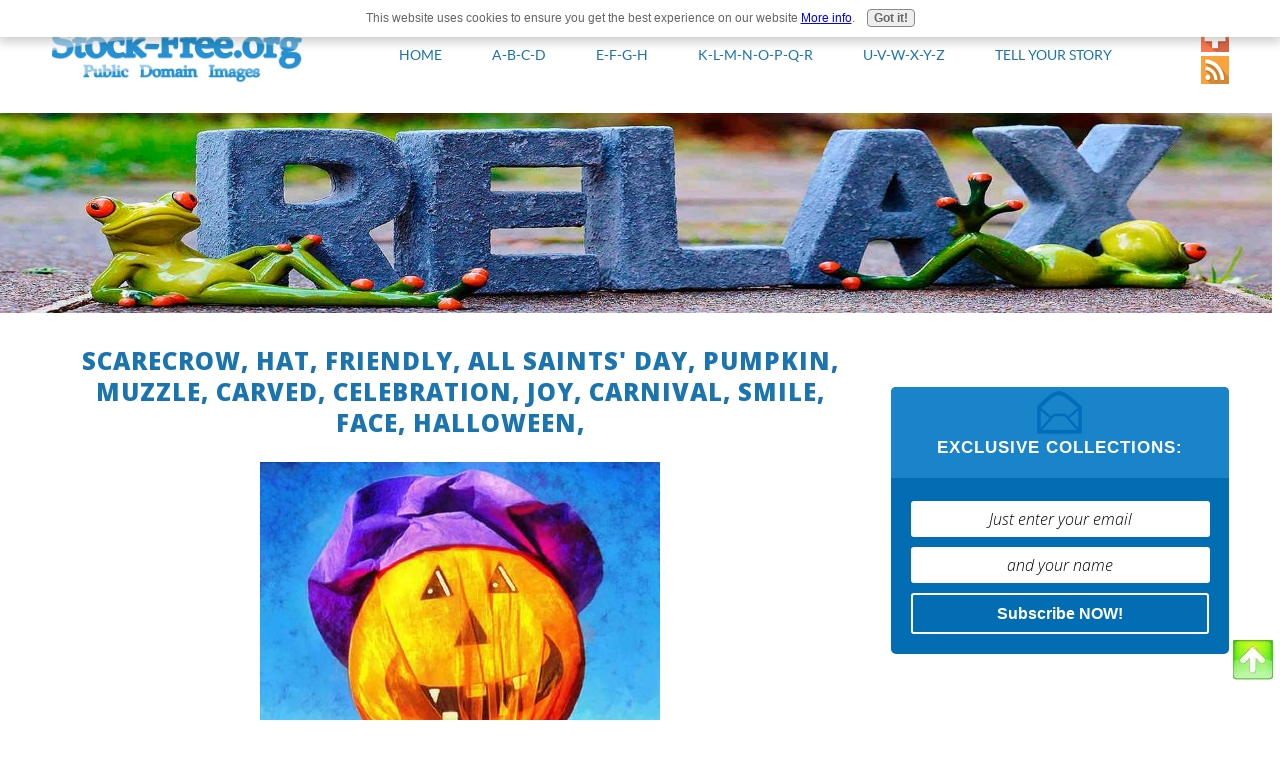

--- FILE ---
content_type: text/html; charset=UTF-8
request_url: https://www.stock-free.org/scarecrow-hat-friendly-all-saints-day-pumpkin-muzzle-carved-celebration-joy-carnival-smile-face-halloween.html
body_size: 21955
content:
<!DOCTYPE HTML>
<html xmlns:og="http://opengraphprotocol.org/schema/" xmlns:fb="http://www.facebook.com/2008/fbml">
<head><meta http-equiv="content-type" content="text/html; charset=UTF-8"><title>scarecrow, hat, friendly, All Saints' Day, pumpkin, muzzle, carved, celebration, joy, carnival, smile, face, Halloween,</title><meta name="description" content=" FREE STOCK IMAGE - PUBLIC DOMAIN PHOTOS CC0 Public Domain Image -  All Saints' Day, pumpkin, muzzle, carved, celebration, joy, carnival, smile, face,"><meta id="viewport" name="viewport" content="width=device-width, initial-scale=1, maximum-scale=1, minimum-scale=1">
<link href="/sd/support-files/style.css" rel="stylesheet" type="text/css">
<!-- start: tool_blocks.sbi_html_head -->
<link rel="alternate" type="application/rss+xml" title="RSS" href="https://www.stock-free.org/free-stock-images.xml">
<!-- SD -->
<script>var https_page=0</script>
<script src="/c/gdpr-reviveit.js" charset="utf-8"></script><style>.responsive_grid_block-193275526 div.responsive_col-1{width:20%}.responsive_grid_block-193275526 div.responsive_col-2{width:20%}.responsive_grid_block-193275526 div.responsive_col-3{width:20%}.responsive_grid_block-193275526 div.responsive_col-4{width:20%}.responsive_grid_block-193275526 div.responsive_col-5{width:20%}@media only screen and (max-width:768px){.responsive_grid_block-193275526 div.responsive_col-1{width:20%}.responsive_grid_block-193275526 div.responsive_col-2{width:20%}.responsive_grid_block-193275526 div.responsive_col-3{width:20%}.responsive_grid_block-193275526 div.responsive_col-4{width:20%}.responsive_grid_block-193275526 div.responsive_col-5{width:20%}}@media only screen and (max-width:447px){.responsive_grid_block-193275526 div.responsive_col-1{width:100%}.responsive_grid_block-193275526 div.responsive_col-2{width:100%}.responsive_grid_block-193275526 div.responsive_col-3{width:100%}.responsive_grid_block-193275526 div.responsive_col-4{width:100%}.responsive_grid_block-193275526 div.responsive_col-5{width:100%}}</style>
<style>.responsive_grid_block-193324871 div.responsive_col-1{width:50%}.responsive_grid_block-193324871 div.responsive_col-2{width:50%}@media only screen and (max-width:768px){.responsive_grid_block-193324871 div.responsive_col-1{width:50%}.responsive_grid_block-193324871 div.responsive_col-2{width:50%}}@media only screen and (max-width:447px){.responsive_grid_block-193324871 div.responsive_col-1{width:100%}.responsive_grid_block-193324871 div.responsive_col-2{width:100%}}</style>
<script src="https://www.stock-free.org/sd/support-files/gdprcookie.js.pagespeed.jm.UF00mgs8jS.js" async defer></script><!-- end: tool_blocks.sbi_html_head -->
<link rel="shortcut icon" type="image/vnd.microsoft.icon" href="https://www.stock-free.org/favicon.ico">
<link rel="canonical" href="https://www.stock-free.org/scarecrow-hat-friendly-all-saints-day-pumpkin-muzzle-carved-celebration-joy-carnival-smile-face-halloween.html"/>
<meta property="og:site_name" content="Free Stock Images"/>
<meta property="og:title" content="scarecrow, hat, friendly, All Saints' Day, pumpkin, muzzle, carved, celebration, joy, carnival, smile, face, Halloween,"/>
<meta property="og:description" content=" FREE STOCK IMAGE - PUBLIC DOMAIN PHOTOS CC0 Public Domain Image - All Saints' Day, pumpkin, muzzle, carved, celebration, joy, carnival, smile, face,"/>
<meta property="og:type" content="article"/>
<meta property="og:url" content="https://www.stock-free.org/scarecrow-hat-friendly-all-saints-day-pumpkin-muzzle-carved-celebration-joy-carnival-smile-face-halloween.html"/>
<meta property="og:image" content="https://www.stock-free.org/images/scarecrow-hat-friendly-all-saints-day-pumpkin-muzzle-carved-celebration-joy-carnival-smile-face-halloween-21833879.jpg"/>
<script>function MM_swapImgRestore(){var i,x,a=document.MM_sr;for(i=0;a&&i<a.length&&(x=a[i])&&x.oSrc;i++)x.src=x.oSrc;}function MM_preloadImages(){var d=document;if(d.images){if(!d.MM_p)d.MM_p=new Array();var i,j=d.MM_p.length,a=MM_preloadImages.arguments;for(i=0;i<a.length;i++)if(a[i].indexOf("#")!=0){d.MM_p[j]=new Image;d.MM_p[j++].src=a[i];}}}function MM_swapImage(){var i,j=0,x,a=MM_swapImage.arguments;document.MM_sr=new Array;for(i=0;i<(a.length-2);i+=3)if((x=MM_findObj(a[i]))!=null){document.MM_sr[j++]=x;if(!x.oSrc)x.oSrc=x.src;x.src=a[i+2];}}function MM_openBrWindow(theURL,winName,features){window.open(theURL,winName,features);}function MM_findObj(n,d){var p,i,x;if(!d)d=document;if((p=n.indexOf("?"))>0&&parent.frames.length){d=parent.frames[n.substring(p+1)].document;n=n.substring(0,p);}if(!(x=d[n])&&d.all)x=d.all[n];for(i=0;!x&&i<d.forms.length;i++)x=d.forms[i][n];for(i=0;!x&&d.layers&&i<d.layers.length;i++)x=MM_findObj(n,d.layers[i].document);if(!x&&d.getElementById)x=d.getElementById(n);return x;}</script>
<script>function MM_displayStatusMsg(msgStr){status=msgStr;document.MM_returnValue=true;}</script>
<!-- start: shared_blocks.173850641#end-of-head -->
<link href='https://fonts.googleapis.com/css?family=Karla:400,400italic,700,700italic' rel='stylesheet' type='text/css'>
<link href='https://fonts.googleapis.com/css?family=Open+Sans:800,800italic,300italic' rel='stylesheet' type='text/css'>
<style>th,td{padding:15px}</style>
<style>#ContentColumn .search-wrapper{display:none}</style>
<!-- AJ MOBILE ORIENTATION CODE START-->
<script>window.onorientationchange=function(){var orientation=window.orientation;switch(orientation){case 0:window.location.reload();break;case 90:window.location.reload();break;case-90:window.location.reload();break;}};</script>
<!-- AJ ORIENTATION CODE END -->
<!-- SUMOME CODE START -->
<script src="//load.sumome.com/" data-sumo-site-id="d0a0da222996b2304ea290bce463e5ba6c770f09fc41fc48a0a4e61d2079c035" async></script>
<!-- SUMOME CODE END -->
<script charset="UTF-8" src="//cdn.sendpulse.com/js/push/540f7cb933557e2effd7f462f0e74374_0.js" async></script>
<!-- end: shared_blocks.173850641#end-of-head -->
<!--[if IE 8]>
    <script type="text/javascript" src="/sd/support-files/fix.js"></script>
    <![endif]-->
<script>var FIX=FIX||{};</script>
<!--[if IE 8]>
    <script type="text/javascript">
        FIX.doEndOfHead();
    </script>
    <![endif]-->
</head>
<body class="responsive">
<div id="PageWrapper" class="modern">
<div id="HeaderWrapper">
<div id="Header">
<div class="Liner">
<div class="WebsiteName">
<a href="/">Stock-Free.org</a>
</div><div class="Tagline"> </div>
<!-- start: shared_blocks.173850637#top-of-header -->
<!-- start: tool_blocks.navbar.horizontal.center --><div class="ResponsiveNavWrapper">
<div class="ResponsiveNavButton"><span>Menu</span></div><div class="HorizontalNavBarCenter HorizontalNavBar HorizontalNavBarCSS ResponsiveNav"><ul class="root"><li class="li1 submenu"><span class="navheader">HOME</span><ul><li class="li2"><a href="/">Homepage</a></li><li class="li2"><a href="/submit-images.html">Submit Images</a></li><li class="li2"><a href="/free-stock-images-blog.html">Our Blog</a></li><li class="li2"><a href="/all-categories.html">All Categories</a></li><li class="li2"><a href="/faq.html">FAQ</a></li><li class="li2"><a href="/about.html">About Us</a></li><li class="li2"><a href="/contact-us.html">Contact Us</a></li></ul></li><li class="li1 submenu"><span class="navheader">A-B-C-D</span><ul><li class="li2"><a href="/abstract-stock-free-images.html">Abstract</a></li><li class="li2"><a href="/animals-and-wildlife-stock-free-images.html">Animals & Wildlife</a></li><li class="li2"><a href="/backgrounds-stock-free-images.html">Backgrounds</a></li><li class="li2"><a href="/beauty-and-fashion-stock-free-images.html">Beauty & Fashion</a></li><li class="li2"><a href="/buildings-stock-free-images.html">Buildings</a></li><li class="li2"><a href="/business-stock-free-images.html">Business</a></li><li class="li2"><a href="/computers-stock-free-images.html">Computers</a></li><li class="li2"><a href="/crafts-stock-free-images.html">Crafts</a></li></ul></li><li class="li1 submenu"><span class="navheader">E-F-G-H</span><ul><li class="li2"><a href="/editorial-stock-free-images.html">Editorial</a></li><li class="li2"><a href="/education-stock-free-images.html">Education</a></li><li class="li2"><a href="/emotions-stock-free-images.html">Emotions</a></li><li class="li2"><a href="/food-and-drink-stock-free-images.html">Food & Drink</a></li><li class="li2"><a href="/health-and-medicine-stock-free-images.html">Health & Medicine</a></li><li class="li2"><a href="/holidays-stock-free-images.html">Holidays</a></li><li class="li2"><a href="/industry-stock-free-images.html">Industry</a></li><li class="li2"><a href="/interiors-stock-free-images.html">Interiors</a></li></ul></li><li class="li1 submenu"><span class="navheader">K-L-M-N-O-P-Q-R</span><ul><li class="li2"><a href="/miscellaneous-stock-free-images.html">Miscellaneous</a></li><li class="li2"><a href="/musical-stock-free-images.html">Musical</a></li><li class="li2"><a href="/nature-stock-free-images.html">Nature</a></li><li class="li2"><a href="/objects-stock-free-images.html">Objejcts</a></li><li class="li2"><a href="/people-stock-free-images.html">People</a></li><li class="li2"><a href="/places-stock-free-images.html">Places</a></li><li class="li2"><a href="/religion-stock-free-images.html">Religion</a></li></ul></li><li class="li1 submenu"><span class="navheader">U-V-W-X-Y-Z</span><ul><li class="li2"><a href="/science-stock-free-images.html">Science</a></li><li class="li2"><a href="/sports-stock-free-images.html">Sports</a></li><li class="li2"><a href="/transportation-stock-free-images.html">Transportation</a></li><li class="li2"><a href="/travel-stock-free-images.html">Travel</a></li><li class="li2"><a href="/world-stock-free-images.html">World</a></li></ul></li><li class="li1"><a href="/free-stock-images.html">Tell your story</a></li></ul></div></div>
<!-- end: tool_blocks.navbar.horizontal.center -->
<div class="FlagLinks">
<ul>
<li><a href="https://www.stock-free.org/submit-images.html"><img src="[data-uri]"/></a></li>
<li><a href="https://www.stock-free.org/free-stock-images-blog.html" target="_new"><img src="[data-uri]"/></a></li>
</ul>
</div>
<!-- end: shared_blocks.173850637#top-of-header -->
<!-- start: shared_blocks.173850628#bottom-of-header -->
<div class="" style="margin-right: 20px; padding-right: 9px; float: left; width: 100%; box-sizing: border-box">
<div class="HomepageHeader">
<div class="ImageBlock ImageBlockCenter"><img src="https://www.stock-free.org/images/fun-facts-homepage-logo-1906-300.jpg" width="1906" height="300" alt="Fun Interesting Facts" title="Fun Interesting Facts" data-pin-media="https://www.stock-free.org/images/fun-facts-homepage-logo-1906-300.jpg" style="width: 1906px; height: auto"></div>
</div> <!-- end HomepageHeader -->
<style>#ColumnsWrapper,#Footer{max-width:1200px}#PageWrapper .HomepageHeader .ImageBlockCenter{margin:30px -4.5% 0;max-width:109.5%!important}#PageWrapper .HomepageHeader .ImageBlock img{width:100%!important}.HomepageHeader{position:relative}.HomepageHeader .SearchBox{position:absolute;left:0;right:0;bottom:30%}#ContentColumn .SearchBox{display:none}#PageWrapper #HeaderWrapper{border-bottom-width:0}@media only screen and (max-width:640px){#PageWrapper #HeaderWrapper{border-bottom-width:7px}.HomepageHeader .ImageBlock,.HomepageHeader .SearchBox{display:none}#ContentColumn .SearchBox{display:block}}</style>
</div>
<!-- end: shared_blocks.173850628#bottom-of-header -->
</div><!-- end Liner -->
</div><!-- end Header -->
</div><!-- end HeaderWrapper -->
<div id="ColumnsWrapper">
<div id="ContentWrapper">
<div id="ContentColumn">
<div class="Liner">
<!-- start: shared_blocks.173850625#above-h1 -->
<!-- end: shared_blocks.173850625#above-h1 -->
<!--  -->
<style>.errFld{padding:3px}.errFldOn{padding:0;border:3px solid red}.errMsg{font-weight:bold;color:red;visibility:hidden}.errMsgOn{visibility:visible}#edit textarea{border:1px solid #000}.editTitle{font-size:22px;font-weight:bold;text-align:center}#preview .editTitle{margin-top:0}.editName,.editCountry{text-align:center}.editName,.editCountry,.editBody{}.editBody{text-align:left}#preview{margin-left:auto;margin-right:auto}.GadSense{float:left;vertical-align:top;padding:0 8px 8px 0;margin:0 8px 0 0}.gLinkUnitTop{width:466px;margin:12px auto}.gLinkUnitBot{width:120px;float:right;margin:4px 0 24px 36px}</style>
<div id="submission_31095961" style="border:0px solid black;padding:5px;">
<h1 style="text-align:center;">scarecrow, hat, friendly, All Saints' Day, pumpkin, muzzle, carved, celebration, joy, carnival, smile, face, Halloween,</h1>
<p style="text-align:center;">
</p>
<script>function showPreview(id){var parts=id.split('_');var sub=parts[0];var divs=document.getElementsByTagName('div');var imagePreviews=[];for(var i=0,ilen=divs.length;i<ilen;i++){var div=divs[i];if(/(^|\s+)imagePreview(\s+|$)/.test(div.className)){imagePreviews.push(div);}}for(var i=0,ilen=imagePreviews.length;i<ilen;i++){var imagePreview=imagePreviews[i];var subgroup=new RegExp('preview_'+sub+'_');if(imagePreview.id.match(subgroup)&&imagePreview.id!='preview_'+id){imagePreview.style.display='none';}}for(var i=0,ilen=imagePreviews.length;i<ilen;i++){var imagePreview=imagePreviews[i];if(imagePreview.id=='preview_'+id){imagePreview.style.display='';}}}function stopPropagation(e){if(e.stopPropagation){e.stopPropagation();}else{e.cancelBubble=true;}}</script>
<div class="imagePreview" id="preview_31095961_1" style="">
<p style="text-align:center;">
<img src="//www.stock-free.org/images/scarecrow-hat-friendly-all-saints-day-pumpkin-muzzle-carved-celebration-joy-carnival-smile-face-halloween-21833879.jpg" alt=" pumpkin, muzzle, carved, celebration, joy, carnival, smile, face, Halloween,  - halloween, free image, free picture, stock free images, public domain images, download free photos, free stock photos " title=" pumpkin, muzzle, carved, celebration, joy, carnival, smile, face, Halloween,  - halloween, free image, free picture, stock free images, public domain images, download free photos, free stock photos " width="400" height="341">
</p>
<p style="font-weight:bold;text-align:center;"> pumpkin, muzzle, carved, celebration, joy, carnival, smile, face, Halloween, - halloween, free image, free picture, stock free images, public domain images, download free photos, free stock photos </p>
</div>
<!-- Thumbnails section -->
<style>table#thumbs{margin:0 auto}table#thumbs td{text-align:center;vertical-align:bottom}</style>
<div style="text-align:center">
<table id="thumbs">
<tr>
</tr>
</table>
</div>
<!-- End of thumbnails section -->
<p>
<center><H2> FREE STOCK IMAGE - PUBLIC DOMAIN PHOTOS</H2></center><br><center><div about="https://www.stock-free.org/images/Halloween-Stock-Free-Image-18052015-image-345.jpg"><img src="https://www.stock-free.org/images/Halloween-Stock-Free-Image-18052015-image-345.jpg" alt="" title="" style="width:100%"><a rel="license" href="https://creativecommons.org/publicdomain/zero/1.0/">CC0 Public Domain Image - <br>All Saints' Day, pumpkin, muzzle, carved, celebration, joy, carnival, smile, face, Halloween, - halloween, free image, free picture, stock free images, public domain images, download free photos, free stock photos, free graphic </a></div></center><br><hr><br><br><div><br><br><br>Arabic:<br>كل عيد القديسين، اليقطين، كمامة، المنحوتة، الاحتفال، الفرح، كرنفال، ابتسامة، الوجه،، هالوين-هالوين، صورة حرة، صورة حرة، ومخزون الصور مجاناً، مجاناً صور الملك العام، تحميل صور مجانية، صور، الرسم الحر <br><br>Bulgarian:<br>All Saints' ден, тиква, муцуната, издълбани, празник, радост, карнавал, усмивка, лицето, Хелоуин, Хелоуин, безплатен, свободен картина, фондова свободно изображения, общественото достояние снимки, свалени свободен снимки, Безплатни фондова снимки, безплатен графичен <br><br>Catalan:<br>Tots Sants, carbassa, musell, tallades, festa, alegria, Carnaval, somriure, cara, Halloween, halloween, imatge lliure, imatge lliure, imatges d'arxiu gratuïts, imatges de domini públic, descarregar fotos gratis, gratis fotos d'existències, gràfic lliure <br><br>Chinese Simplified:<br>万圣节，南瓜，枪口，雕刻，庆祝，喜悦、 嘉年华、 微笑的脸，万圣节，万圣节，免费形象、 免费图片、 库存的免费图片，公共域图像，下载免费的照片，免费股票的照片，自由图形 <br><br>Croatian:<br>Dan svih svetih, bundeve, njuška, rezbareno, slavlje, radost, karneval, osmijeh, lice, Halloween, noć vještica, free slika, free slika, besplatno stock slike, javne domene slike, preuzimanje datoteka slobodan fotografija, free stock fotografije, besplatna grafika <br><br>Czech:<br>Den všech svatých, dýně, čenich, vyřezávané, oslavy, radost, karneval, úsměv, tvář, Halloween, halloween, zdarma obrázek, Obrázek zdarma, obrázky zdarma, volný public domain obrázky, zdarma stáhnout fotografie, fotografie, volné grafiky <br><br>Danish:<br>All Saints' Day, græskar, snude, udskåret, fest, glæde, karneval, smil, ansigt, Halloween, halloween, gratis billede, gratis billede, stock billeder, public domain billeder, download gratis billeder, gratis billeder, gratis grafik <br><br>Dutch:<br>All Saints' Day, pompoen, snuit, gesneden, viering, vreugde, carnaval, glimlach, gezicht, Halloween, halloween, gratis image, gratis foto, stock gratis afbeeldingen, publieke domein beelden, download vrije foto's, gratis stock foto's, gratis afbeelding <br><br>English:<br>All Saints' Day, pumpkin, muzzle, carved, celebration, joy, carnival, smile, face, Halloween, - halloween, free image, free picture, stock free images, public domain images, download free photos, free stock photos, free graphic <br><br>French:<br>Toussaint, citrouille, museau, sculpté, fête, joie, carnaval, sourire, visage, Halloween, halloween, image gratuit, photo gratuit, stocks images libres, images du domaine public, téléchargez des photos gratuites, free stocks photos, graphisme libre <br><br>German:<br>Allerheiligen, Kürbis, Schnauze, geschnitzt, Feier, Freude, Karneval, Lächeln, Gesicht, Halloween, Halloween, Kostenloses Bild, kostenlos Bild, kostenlose Bilder, Public Domain Bilder, Download kostenlos Fotos, free stock Fotos, freie Grafik <br><br>Greek:<br>Αγίων Πάντων, κολοκύθα, ρύγχος, σκαλιστά, γιορτή χαράς, Καρναβάλι, χαμόγελο, πρόσωπο, Απόκριες, - Απόκριες, ελεύθερη εικόνα, εικόνα δωρεάν, δωρεάν εικόνες αποθήκη, δημόσιο τομέα εικόνες, δωρεάν φωτογραφίες download, δωρεάν φωτογραφίες αποθεμάτων, δωρεάν γραφικό <br><br>Hebrew:<br>יום כל הקדושים, דלעת, לוע, מגולף, חגיגה, השמחה, קרנבל, חיוך, הפנים, ליל כל הקדושים, ליל כל הקדושים, תמונות חינם, תמונות חינם, חינם תמונות מניות, הציבור תמונות, תמונות חינם להורדה, חינם של צילומים, גרפיקה חינם <br><br>Hindi:<br>सभी संन्यासी ' दिवस, कद्दू, थूथन, नक्काशीदार, उत्सव, जोय, कार्निवल, मुस्कान, चेहरे, हेलोवीन, - हेलोवीन, नि: शुल्क छवि, नि: शुल्क चित्र, शेयर नि: शुल्क छवियाँ, सार्वजनिक डोमेन छवियाँ, डाउनलोड नि: शुल्क तस्वीरें, शेयर फ़ोटो, नि: शुल्क ग्राफिक <br>नि: शुल्क<br>Hmong Daw:<br>Tagnrho ntseeg ' hnub, taub dag, muzzle, carved, kev ua koob tsheej, kev kaj siab lug, carnival, luag, ntsej muag, Xus, - Xus, dawb duab, duab dawb, npaj dawb dluab, public sau dluab, ces duab dawb dawb npaj duab, duab dawb <br><br>Hungarian:<br>All Saints' Day, sütőtök, Fang, faragott, ünneplés, öröm, karnevál, mosoly, arc, Halloween, halloween, ingyenes kép, szabad kép, stock képek, public domain képek, letölthető képek, ingyenes stock fotók, ingyenes grafikus <br><br>Indonesian:<br>All Saints' Day, labu, moncong, ukiran, perayaan, sukacita, Karnaval, senyum, wajah, Halloween, - halloween, gratis gambar, gambar gratis, saham gratis foto, gambar domain publik, download gratis foto, gratis foto saham, grafis gratis <br><br>Italian:<br>Tutti i Santi, zucca, muso, intagliato, gioia, sorriso, Carnevale, celebrazione, viso, Halloween, halloween, immagine gratis, foto gratis, immagini gratis stock, immagini di pubblico dominio, scaricare le foto gratis, gratis, gratis grafica <br><br>Japanese:<br>諸聖人の日、カボチャ、銃口、彫刻、お祝い、喜び、カーニバル、笑顔、顔、ハロウィーン、ハロウィーン、無料画像、無料画像、無料画像、パブリック ドメインの画像、ダウンロード無料写真、無料写真素材、無料画像 <br><br>Korean:<br>모든 성자의 일, 호박, 총구, 조각, 축 하, 기쁨, 카니발, 미소, 얼굴, 할로윈, 할로윈, 무료 이미지, 무료 사진, 무료 재고 이미지 공개 이미지, 다운로드 무료 사진, 무료 재고 사진, 무료 그래픽 <br><br>Latvian:<br>Visu svēto diena, ķirbju, purns, cirsts, svinības, prieks, karnevāls, smaids, sejas, - Halovīni, Halovīni, bezmaksas attēlu, akciju bez attēliem, bez autoratlīdzības publiskā domēna attēlus, lejupielādēt bezmaksas fotogrāfijas bezmaksas akciju fotogrāfijas bezmaksas grafika <br><br>Lithuanian:<br>Visų Šventųjų diena, moliūgų, snukis, raižyti, šventė, džiaugsmas, Karnavalas, šypsena, veido, Halloween, halloween, nemokama vaizdo, nemokama nuotraukų, atsargų nemokamai vaizdų, viešai vaizdus, parsisiųsti nemokamai nuotraukos, nemokamai foto, nemokamai grafinis <br><br>Malay:<br>Labu, holiday, perayaan, menyeronokkan, Karnival, senyuman, wajah, Halloween, All Saints' Day - halloween, foto percuma, gambar percuma, gambar percuma saham, imej domain awam, muat turun foto percuma, percuma stok foto, grafik percuma <br><br>Norwegian:<br>Allehelgensdag, gresskar, muzzle, utskårne, feiring, glede, karneval, smil, ansikt, Halloween, halloween, gratis, gratis bilde lager gratis bilder, offentlig tilgjengelige bilder, laste ned gratis bilder, gratis lager bilder, gratis grafikk <br><br>Persian:<br>روز پرستاران، کدو، پوزه بند، حک شده، جشن و لذت و کارناوال و لبخند، چهره، هالووین، - هالووین تصویر رایگان, رایگان عکس, تصاویر رایگان خاص, تصاویر مالکیت عمومی, دانلود رایگان عکس, رایگان عکس سهام رایگان گرافیک <br><br>Polish:<br>Wszystkich świętych, dynia, kaganiec, rzeźbione, uroczystości, radość, karnawał, uśmiech, twarz, Halloween, halloween, Darmowa grafika, Darmowe zdjęcia, Darmowe wizerunki, zdjęcia domeny publicznej, Pobierz darmowe zdjęcia, Darmowe zdjęcia, darmowe grafiki <br><br>Portuguese:<br>Todo dia os Santos, abóbora, focinho, esculpido, celebração, alegria, carnaval, sorriso, rosto, Halloween, halloween, imagem grátis, imagens grátis, imagens grátis, imagens de domínio público, download de fotos grátis, free fotos, gráfico gratuito <br><br>Russian:<br>День всех святых, тыква, морда, резные, праздник, радость, карнавал, улыбка, лицо, Хэллоуин, Хэллоуин, свободный образ, Бесплатная фотография, Фондовый Бесплатные картинки, общественным достоянием, изображений, скачать бесплатные фотографии, Бесплатные фондовой фотографии, свободный график <br><br>Slovak:<br>Sviatok všetkých svätých ", tekvica, ňufáku, vyrezávané, oslava, radosť, Karneval, úsmev, tvár, Halloween, halloween, Voľný image, free obrázok, voľný obrázky, verejnej doméne obrázky, fotky na stiahnutie zadarmo, zadarmo fotografie, zadarmo grafický <br><br>Spanish:<br>Todos los Santos, calabaza, bozal, tallado, celebración, alegría, carnaval, sonrisa, cara, Halloween, halloween, imagen gratis, Foto gratis, stock imágenes gratis, imágenes de dominio público, descargar fotos gratis, gratis fotos, gráfico libre <br><br>Swedish:<br>Alla helgons dag, pumpa, munkorg, snidade, fest, glädje, karneval, leende, ansikte, Halloween, halloween, gratis bild gratis bild, lager gratis bilder, public domain bilder, ladda ner gratis bilder, gratis bilder, gratis grafik <br><br>Thai:<br>ทุกนักบุญวัน ฟักทอง ครอบปาก แกะสลัก ฉลอง ความสุข งานรื่นเริง รอยยิ้ม หน้า ฮาโลวีน - ฮาโลวีน ภาพฟรี รูปภาพฟรี รูปฟรีหุ้น สาธารณสมบัติภาพ ภาพถ่ายฟรีดาวน์โหลด ฟรีภาพถ่ายสต็อก รูปภาพฟรี <br><br>Turkish:<br>Tüm azizler günü ', kabak, namlu, oyma, kutlama, sevinç, karnaval, gülümseme, yüz, Cadılar Bayramı, Cadılar Bayramı, ücretsiz resim, ücretsiz resim, ücretsiz stok fotoğraf, kamu malı resimler, indir ücretsiz fotoğraf, ücretsiz stok fotoğraf, ücretsiz grafik <br><br>Ukrainian:<br>День всіх святих, гарбуза, морда, різьблені, святкування, радість, карнавал, усмішка, обличчя, Хеллоуїн, - Хеллоуїн, безкоштовні зображення, безкоштовні зображення, вільний запас образи, суспільним надбанням, зображень, завантажити безкоштовні фотографії, вільний запас знімки, вільного графіка <br><br>Urdu:<br>سب مُقدّسوں ' یوم، لوکی، کھدی ہوئی، تقریبات، خوشی، پر کارنیوال، مسکراہٹ، چہرے، منہ، ہالووین، - ہالووین، مفت تصویر، مفت تصویر، اسٹاک مفت تصاویر، پبلک ڈومین تصاویر, ڈاؤن لوڈ، اتارنا مفت تصاویر, مفت اسٹاک کی تصاویر, مفت گرافک <br><br>Vietnamese:<br>Tất cả các Thánh ' Day, bí ngô, mõm, chạm khắc, Lễ kỷ niệm, niềm vui, carnival, nụ cười, khuôn mặt, Halloween, halloween, hình ảnh miễn phí, miễn phí hình ảnh, hình ảnh miễn phí chứng khoán, phạm vi công cộng hình ảnh, hình ảnh miễn phí tải về, miễn phí hình ảnh chứng khoán, đồ họa miễn phí <br><br>Welsh:<br>Holl Seintiau ' dydd, pwmpen, filwaith, wedi'u cerfio, dathlu, llawenydd, carnifal, Cynllun Gwên, wyneb, Calan Gaeaf,-Calan Gaeaf, delwedd am ddim, darlun am ddim, delweddau stoc am ddim, parth cyhoeddus delweddau, lluniau am ddim llwytho i lawr, rhydd stoc ffotograffau, graffeg am ddim <br>
</p>
</div>
<p>
<a href="https://www.stock-free.org/scarecrow-hat-friendly-all-saints-day-pumpkin-muzzle-carved-celebration-joy-carnival-smile-face-halloween-comment-form.html">Click here to post comments</a>
</p>
<p style="text-align:left;">
<a href="https://www.stock-free.org/holidays-stock-free-images.html#INV">
Join in and upload your own photos and images! It's easy to do. How? Simply click here to return to <b>HOLIDAYS</b>.</a>
</p>
<!--  -->
<!-- HOLIDAYS -->
<!-- start: shared_blocks.173850639#above-socialize-it -->
<div class="" style="background-color: #a4db7f; box-sizing: border-box"><center>
<p xmlns:dct="http://purl.org/dc/terms/">
<a rel="license" href="http://creativecommons.org/publicdomain/zero/1.0/">
<img src="http://i.creativecommons.org/p/zero/1.0/88x31.png" style="border-style: none;" alt="CC0"/>
</a>
<br/>
<a rel="dct:publisher" href="https://www.stock-free.org"><b>Stock-Free.org</b></a>
has waived all copyright and related or neighboring rights to
<span property="dct:title">own images</span>.
</p>
</center>
</div>
<!-- end: shared_blocks.173850639#above-socialize-it -->
<!-- start: shared_blocks.173850627#socialize-it -->
<div class="CalloutBox" style="border-color: #000000; border-width: 1px 1px 1px 1px; border-style: solid; box-sizing: border-box"><h4 style="text-align: center">Enter You Email and Subscribe to Our EXCLUSIVE Collections!<br/></h4>
<!-- start: tool_blocks.ezine2 -->
<div class="Ezine2 EzineLeft  EzineHorizontal" style="background-color: #ffffff">
<form action="/cgi-bin/mailout/mailmgr.cgi" method="POST" accept-charset="UTF-8">
<input type="hidden" name="list_id" value="21112349">
<input type="hidden" name="action" value="subscribe">
<div class="EzineRow EzineEmailRow">
<label for="EzineEmail.4">Email</label>
<input id="EzineEmail.4" required type="email" name="email" onFocus="SS_LDR_recaptcha()">
</div><div class="EzineRow EzineNameRow">
<label for="EzineName.4">Name</label>
<input id="EzineName.4" type="text" name="name">
</div><div class="EzineRow EzineGDPRAgeConsentRow">
<label for="EzineGDPRAgeConsent.4"><input id="EzineGDPRAgeConsent.4" required type="checkbox" name="gdpr_age_consent">I am at least 16 years of age.</label>
</div>
<div class="EzineRow GDPRPrivacyPolicyConsentRow">
<label for="GDPRPrivacyPolicyConsent.4"><input id="GDPRPrivacyPolicyConsent.4" required type="checkbox" name="gdpr_privacy_policy_consent">I have read and accept the <a href="/privacy-policy.html" target="_new">privacy policy</a>.</label>
</div>
<div class="EzineRow GDPRInformationPurposeRow">
<label for="GDPRInformationPurpose.4"><input id="GDPRInformationPurpose.4" required type="checkbox" name="gdpr_information_purpose">I understand that you will use my information to send me a newsletter.</label>
</div><div class="EzineRow EzineButtonRow">
<button class="EzineButton" type="submit">Subscribe</button>
</div>
</form>
</div><!-- end: tool_blocks.ezine2 -->
</div>
<br><br>
<div style="float:left;">
</div>
<div class="CalloutBox" style="border-color: #000000; border-width: 1px 1px 1px 1px; border-style: solid; background-color: #3498db; box-sizing: border-box"><div class="responsive_grid_block-5 responsive_grid_block-193275526"><div class="responsive-row"><div class="responsive_col-1 responsive_grid_block-193275526">
<h4><a href="https://www.stock-free.org/abstract-stock-free-images.html"><span style="color: rgb(255, 255, 255);font-size: 15px;font-weight: normal;"><em><u>Abstract</u></em></span></a><br/><a href="https://www.stock-free.org/business-stock-free-images.html"><span style="color: rgb(255, 255, 255);font-size: 15px;font-weight: normal;"><em><u>Business</u></em></span></a><br/><a href="https://www.stock-free.org/emotions-stock-free-images.html"><span style="color: rgb(255, 255, 255);font-size: 15px;font-weight: normal;"><em><u>Emotions</u></em></span></a><br/><a href="https://www.stock-free.org/interiors-stock-free-images.html"><span style="color: rgb(255, 255, 255);font-size: 15px;font-weight: normal;"><em><u>Interiors</u></em></span></a><br/><a href="https://www.stock-free.org/people-stock-free-images.html"><span style="color: rgb(255, 255, 255);font-size: 15px;font-weight: normal;"><em><u>People</u></em></span></a><br/><a href="https://www.stock-free.org/science-stock-free-images.html"><span style="color: rgb(255, 255, 255);font-size: 15px;font-weight: normal;"><em><u>Science<br/></u></em></span></a><a href="https://www.stock-free.org/travel-stock-free-images.html"><span style="color: rgb(255, 255, 255);font-size: 15px;font-weight: normal;"><em><u>Travel</u></em></span></a><br/></h4>
</div><div class="responsive_col-2 responsive_grid_block-193275526">
<h4><a href="https://www.stock-free.org/animals-and-wildlife-stock-free-images.html"><span style="color: rgb(255, 255, 255);font-size: 15px;font-weight: normal;"><em><u>Animals</u></em></span></a><br/><a href="https://www.stock-free.org/computers-stock-free-images.html"><span style="color: rgb(255, 255, 255);font-size: 15px;font-weight: normal;"><em><u>Computers</u></em></span></a><br/><a href="https://www.stock-free.org/food-and-drink-stock-free-images.html"><span style="color: rgb(255, 255, 255);font-size: 15px;font-weight: normal;"><em><u>Food&Drink</u></em></span></a><br/><a href="https://www.stock-free.org/miscellaneous-stock-free-images.html"><span style="color: rgb(255, 255, 255);font-size: 15px;font-weight: normal;"><em><u>Miscellaneous</u></em></span></a><br/><a href="https://www.stock-free.org/places-stock-free-images.html"><span style="color: rgb(255, 255, 255);font-size: 15px;font-weight: normal;"><em><u>Places</u></em></span></a><br/><a href="https://www.stock-free.org/sports-stock-free-images.html"><span style="color: rgb(255, 255, 255);font-size: 15px;font-weight: normal;"><em><u>Sports<br/></u></em></span></a><a href="https://www.stock-free.org/world-stock-free-images.html"><span style="color: rgb(255, 255, 255);font-size: 15px;font-weight: normal;"><em><u>World</u></em></span></a><br/></h4>
</div><div class="responsive_col-3 responsive_grid_block-193275526">
<h4><a href="https://www.stock-free.org/backgrounds-stock-free-images.html"><span style="color: rgb(255, 255, 255);font-size: 15px;font-weight: normal;"><u><em>Backgrounds</em></u></span></a><br/><a href="https://www.stock-free.org/crafts-stock-free-images.html"><span style="color: rgb(255, 255, 255);font-size: 15px;font-weight: normal;"><u><em>Crafts</em></u></span></a><br/><a href="https://www.stock-free.org/health-and-medicine-stock-free-images.html"><span style="color: rgb(255, 255, 255);font-size: 15px;font-weight: normal;"><u><em>Health&Medicine</em></u></span></a><br/><a href="https://www.stock-free.org/musical-stock-free-images.html"><span style="color: rgb(255, 255, 255);font-size: 15px;font-weight: normal;"><u><em>Musical</em></u></span></a><br/><br/><br/></h4>
</div><div class="responsive_col-4 responsive_grid_block-193275526">
<h4><a href="https://www.stock-free.org/beauty-and-fashion-stock-free-images.html"><span style="color: rgb(255, 255, 255);font-size: 15px;font-weight: normal;"><em><u>Beauty&Fashion</u></em></span></a><br/><a href="https://www.stock-free.org/editorial-stock-free-images.html"><span style="color: rgb(255, 255, 255);font-size: 15px;font-weight: normal;"><em><u>Editoral</u></em></span></a><br/><a href="https://www.stock-free.org/holidays-stock-free-images.html"><span style="color: rgb(255, 255, 255);font-size: 15px;font-weight: normal;"><em><u>Holidays</u></em></span></a><br/><a href="https://www.stock-free.org/nature-stock-free-images.html"><span style="color: rgb(255, 255, 255);font-size: 15px;font-weight: normal;"><em><u>Nature</u></em></span></a><br/><br/></h4>
</div><div class="responsive_col-5 responsive_grid_block-193275526">
<h4><a href="https://www.stock-free.org/buildings-stock-free-images.html"><span style="color: rgb(255, 255, 255);font-size: 15px;font-weight: normal;"><em><u>Buildings</u></em></span></a><br/><a href="https://www.stock-free.org/education-stock-free-images.html"><span style="color: rgb(255, 255, 255);font-size: 15px;font-weight: normal;"><em><u>Education</u></em></span></a><br/><a href="https://www.stock-free.org/industry-stock-free-images.html"><span style="color: rgb(255, 255, 255);font-size: 15px;font-weight: normal;"><em><u>Industry</u></em></span></a><br/><a href="https://www.stock-free.org/objects-stock-free-images.html"><span style="color: rgb(255, 255, 255);font-size: 15px;font-weight: normal;"><em><u>Objects</u></em></span></a><br/><a href="https://www.stock-free.org/religion-stock-free-images.html"><span style="color: rgb(255, 255, 255);font-size: 15px;font-weight: normal;"><em><u>Religion</u></em></span></a><br/><a href="https://www.stock-free.org/transportation-stock-free-images.html"><span style="color: rgb(255, 255, 255);font-size: 15px;font-weight: normal;"><u><em>Transportation</em></u></span></a><br/></h4>
</div></div><!-- responsive_row --></div><!-- responsive_grid_block -->
</div>
<!-- end: shared_blocks.173850627#socialize-it -->
<!-- start: shared_blocks.173850636#below-socialize-it -->
<!-- start: shared_blocks.201831742#INFOLINKS OFF -->
<!--INFOLINKS_OFF-->
<!-- end: shared_blocks.201831742#INFOLINKS OFF -->
<br>
<br>
<!-- start: shared_blocks.201769030#INFOLINKS AD SCRIPT MAIN -->
<br><br>
<br><br>
<br><br>
<br><br>
<br><br>
<br><br>
<br><br>
<br><br>
<br><br>
<br><br>
<br><br>
<br><br>
<br><br>
<br><br>
<br><br>
<br><br>
<br><br>
<br><br>
<br><br>
<br><br>
<br><br>
<br><br>
<br><br>
<br><br>
<br><br>
<br><br>
<br><br>
<br><br>
<br><br>
<br><br>
<br><br>
<br><br>
<br><br>
<br><br>
<br><br>
<br><br>
<br><br>
<br><br>
<br><br>
<br><br>
<br><br>
<br><br>
<br><br>
<br><br>
<br><br>
<br><br>
<br><br>
<br><br>
<br><br>
<br><br>
<br><br>
<br><br>
<br><br>
<br><br>
<br><br>
<br><br>
<br><br>
<br><br>
<br><br>
<br><br>
<br><br>
<br><br>
<br><br>
<br><br>
<br><br>
<br><br>
<br><br>
<br><br>
<br><br>
<br><br>
<br><br>
<br><br>
<br><br>
<br><br>
<br><br>
<br><br>
<br><br>
<br><br>
<br><br>
<br><br>
<br><br>
<br><br>
<br><br>
<br><br>
<br><br>
<br><br>
<br><br>
<br><br>
<br><br>
<br><br>
<br><br>
<br><br>
<br><br>
<br><br>
<br><br>
<br><br>
<br><br>
<br><br>
<br><br>
<br><br>
<br><br>
<br><br>
<br><br>
<br><br>
<br><br>
<br><br>
<br><br>
<br><br>
<br><br>
<br><br>
<br><br>
<br><br>
<br><br>
<br><br>
<br><br>
<br><br>
<br><br>
<br><br>
<br><br>
<br><br>
<br><br>
<br><br>
<br><br>
<br><br>
<br><br>
<br><br>
<br><br>
<br><br>
<br><br>
<br><br>
<br><br>
<br><br>
<br><br>
<br><br>
<br><br>
<br><br>
<br><br>
<br><br>
<br><br>
<br><br>
<br><br>
<br><br>
<br><br>
<br><br>
<br><br>
<br><br>
<br><br>
<br><br>
<br><br>
<br><br>
<br><br>
<br><br>
<br><br>
<br><br>
<br><br>
<br><br>
<br><br>
<br><br>
<br><br>
<br><br>
<br><br>
<br><br>
<br><br>
<br><br>
<br><br>
<br><br>
<br><br>
<br><br>
<br><br>
<br><br>
<br><br>
<br><br>
<br><br>
<br><br>
<br><br>
<br><br>
<br><br>
<br><br>
<br><br>
<br><br>
<br><br>
<br><br>
<br><br>
<br><br>
<br><br>
<br><br>
<br><br>
<br><br>
<br><br>
<br><br>
<br><br>
<br><br>
<br><br>
<br><br>
<br><br>
<br><br>
<br><br>
<br><br>
<br><br>
<br><br>
<br><br>
<br><br>
<br><br>
<br><br>
<br><br>
<br><br>
<br><br>
<br><br>
<br><br>
<br><br>
<br><br>
<br><br>
<br><br>
<br><br>
<br><br>
<br><br>
<br><br>
<br><br>
<br><br>
<br><br>
<br><br>
<br><br>
<br><br>
<br><br>
<br><br>
<br><br>
<br><br>
<br><br>
<br><br>
<br><br>
<br><br>
<br><br>
<br><br>
<br><br>
<br><br>
<br><br>
<br><br>
<br><br>
<br><br>
<br><br>
<br><br>
<br><br>
<br><br>
<br><br>
<br><br>
<br><br>
<br><br>
<br><br>
<br><br>
<br><br>
<br><br>
<br><br>
<br><br>
<br><br>
<br><br>
<br><br>
<br><br>
<br><br>
<br><br>
<br><br>
<br><br>
<br><br>
<br><br>
<br><br>
<br><br>
<br><br>
<br><br>
<br><br>
<br><br>
<br><br>
<br><br>
<br><br>
<br><br>
<br><br>
<br><br>
<br><br>
<br><br>
<br><br>
<br><br>
<br><br>
<br><br>
<br><br>
<br><br>
<br><br>
<br><br>
<br><br>
<br><br>
<br><br>
<br><br>
<br><br>
<br><br>
<br><br>
<br><br>
<br><br>
<br><br>
<br><br>
<br><br>
<br><br>
<br><br>
<br><br>
<br><br>
<br><br>
<br><br>
<br><br>
<br><br>
<br><br>
<br><br>
<br><br>
<br><br>
<br><br>
<br><br>
<br><br>
<br><br>
<br><br>
<br><br>
<br><br>
<br><br>
<br><br>
<br><br>
<br><br>
<br><br>
<br><br>
<br><br>
<br><br>
<br><br>
<br><br>
<br><br>
<br><br>
<br><br>
<br><br>
<br><br>
<br><br>
<br><br>
<br><br>
<br><br>
<br><br>
<br><br>
<br><br>
<br><br>
<br><br>
<br><br>
<br><br>
<br><br>
<br><br>
<br><br>
<br><br>
<br><br>
<br><br>
<br><br>
<br><br>
<br><br>
<br><br>
<br><br>
<br><br>
<br><br>
<br><br>
<br><br>
<br><br>
<br><br>
<br><br>
<br><br>
<br><br>
<br><br>
<br><br>
<br><br>
<br><br>
<br><br>
<br><br>
<br><br>
<br><br>
<br><br>
<br><br>
<br><br>
<br><br>
<br><br>
<br><br>
<br><br>
<br><br>
<br><br>
<br><br>
<br><br>
<br><br>
<br><br>
<br><br>
<br><br>
<br><br>
<br><br>
<br><br>
<br><br>
<br><br>
<br><br>
<br><br>
<br><br>
<br><br>
<br><br>
<br><br>
<br><br>
<br><br>
<br><br>
<br><br>
<br><br>
<br><br>
<br><br>
<br><br>
<br><br>
<br><br>
<br><br>
<br><br>
<br><br>
<br><br>
<br><br>
<br><br>
<br><br>
<br><br>
<br><br>
<br><br>
<br><br>
<br><br>
<br><br>
<br><br>
<br><br>
<br><br>
<br><br>
<br><br>
<br><br>
<br><br>
<br><br>
<br><br>
<br><br>
<br><br>
<br><br>
<br><br>
<br><br>
<br><br>
<br><br>
<br><br>
<br><br>
<br><br>
<br><br>
<br><br>
<br><br>
<br><br>
<br><br>
<br><br>
<br><br>
<br><br>
<br><br>
<br><br>
<br><br>
<br><br>
<br><br>
<br><br>
<br><br>
<br><br>
<br><br>
<br><br>
<br><br>
<br><br>
<br><br>
<br><br>
<br><br>
<br><br>
<br><br>
<br><br>
<br><br>
<br><br>
<br><br>
<br><br>
<br><br>
<br><br>
<br><br>
<br><br>
<br><br>
<br><br>
<br><br>
<br><br>
<br><br>
<br><br>
<br><br>
<br><br>
<br><br>
<br><br>
<br><br>
<br><br>
<br><br>
<br><br>
<br><br>
<br><br>
<br><br>
<br><br>
<br><br>
<br><br>
<br><br>
<br><br>
<br><br>
<br><br>
<br><br>
<br><br>
<br><br>
<br><br>
<br><br>
<br><br>
<br><br>
<br><br>
<br><br>
<br><br>
<br><br>
<br><br>
<br><br>
<br><br>
<br><br>
<br><br>
<br><br>
<br><br>
<br><br>
<br><br>
<br><br>
<br><br>
<br><br>
<br><br>
<br><br>
<br><br>
<br><br>
<br><br>
<br><br>
<br><br>
<br><br>
<br><br>
<br><br>
<br><br>
<br><br>
<br><br>
<br><br>
<br><br>
<br><br>
<br><br>
<br><br>
<br><br>
<br><br>
<br><br>
<br><br>
<br><br>
<br><br>
<br><br>
<br><br>
<br><br>
<br><br>
<br><br>
<br><br>
<br><br>
<br><br>
<br><br>
<br><br>
<br><br>
<br><br>
<br><br>
<br><br>
<br><br>
<br><br>
<br><br>
<br><br>
<br><br>
<br><br>
<br><br>
<br><br>
<br><br>
<br><br>
<br><br>
<br><br>
<br><br>
<br><br>
<br><br>
<br><br>
<br><br>
<br><br>
<br><br>
<br><br>
<br><br>
<br><br>
<br><br>
<br><br>
<br><br>
<br><br>
<br><br>
<br><br>
<br><br>
<br><br>
<br><br>
<br><br>
<br><br>
<br><br>
<br><br>
<br><br>
<br><br>
<br><br>
<br><br>
<br><br>
<br><br>
<br><br>
<br><br>
<br><br>
<br><br>
<br><br>
<br><br>
<br><br>
<br><br>
<br><br>
<br><br>
<br><br>
<br><br>
<br><br>
<br><br>
<br><br>
<br><br>
<br><br>
<br><br>
<br><br>
<br><br>
<br><br>
<br><br>
<br><br>
<br><br>
<br><br>
<br><br>
<br><br>
<br><br>
<br><br>
<br><br>
<br><br>
<br><br>
<br><br>
<br><br>
<br><br>
<br><br>
<br><br>
<br><br><script>google_ad_client="pub-4520119733373775";google_ad_slot="8113498069";google_ad_width=336;google_ad_height=280;</script>
<script src="https://pagead2.googlesyndication.com/pagead/show_ads.js"></script><br><br>
<center><script>var infolinks_pid=8931;var infolinks_wsid=2;</script>
<script src="//resources.infolinks.com/js/infolinks_main.js"></script></center>
<!-- end: shared_blocks.201769030#INFOLINKS AD SCRIPT MAIN -->
<!-- end: shared_blocks.173850636#below-socialize-it -->
</div><!-- end Liner -->
</div><!-- end ContentColumn -->
</div><!-- end ContentWrapper -->
<div id="NavWrapper">
<div id="NavColumn">
<div class="Liner">
<!-- start: shared_blocks.173850646#top-of-nav-column -->
<BR><BR>
<div class="CustomEzine" id="NewsletterSignup">
<form action="/cgi-bin/mailout/mailmgr.cgi" method="POST" accept-charset="UTF-8">
<input type="hidden" name="list_id" value="21112349">
<input type="hidden" name="action" value="subscribe">
<h2>EXCLUSIVE COLLECTIONS:</h2>
<div class="CustomFields">
<div class="CustomEzineField">
<input id="EzineEmail.1" required type="email" name="email" value="Just enter your email" onblur="if (this.value == '') {
this.value = 'Just enter your email';
this.style.color = '#6c6666';
}" onfocus="if (this.value == 'Just enter your email') {
this.value = '';
this.style.color = '#333';
}">
</div>
<div class="CustomEzineField">
<input id="EzineName.1" type="text" name="name" value="and your name" onblur="if (this.value == '') {
this.value = 'and your name';
this.style.color = '#6c6666';
}" onfocus="if (this.value == 'and your name') {
this.value = '';
this.style.color = '#333';
}">
</div>
<div class="CustomEzineButton">
<button type="submit">Subscribe NOW!</button>
</div>
</div> <!-- end CustomFields -->
</form>
</div> <!-- end CustomEzine -->
<BR>
<!-- start: shared_blocks.200194204#NAVIGATION-RIGHT-COLUMN -->
<div class="Navigation"><h3>
<ul><li class="navbar_selected"><a href="/">Visit Homepage</a></li>
<div class="responsive_grid_block-2 responsive_grid_block-193324871"><div class="responsive-row"><div class="responsive_col-1 responsive_grid_block-193324871">
<li><a href="/abstract-stock-free-images.html">Abstract</a></li>
<li><a href="/animals-and-wildlife-stock-free-images.html">Animals&Wildlife</a></li>
<li><a href="/backgrounds-stock-free-images.html">Backgrounds</a></li>
<li><a href="/beauty-and-fashion-stock-free-images.html">Beauty&Fashion</a></li>
<li><a href="/buildings-stock-free-images.html">Buildings</a></li>
<li><a href="/business-stock-free-images.html">Business</a></li>
<li><a href="/computers-stock-free-images.html">Computers</a></li>
<li><a href="/crafts-stock-free-images.html">Crafts</a></li>
<li><a href="/editorial-stock-free-images.html">Editorial</a></li>
<li><a href="/education-stock-free-images.html">Education</a></li>
<li><a href="/emotions-stock-free-images.html">Emotions</a></li>
<li><a href="/food-and-drink-stock-free-images.html">Food&Drink</a></li>
<li><a href="/health-and-medicine-stock-free-images.html">Health&Medicine</a></li>
<li><a href="/holidays-stock-free-images.html">Holidays</a></li>
</div><div class="responsive_col-2 responsive_grid_block-193324871">
<li><a href="/industry-stock-free-images.html">Industry</a></li>
<li><a href="/interiors-stock-free-images.html">Interiors</a></li>
<li><a href="/miscellaneous-stock-free-images.html">Miscellaneous</a></li>
<li><a href="/musical-stock-free-images.html">Musical</a></li>
<li><a href="/nature-stock-free-images.html">Nature</a></li>
<li><a href="/objects-stock-free-images.html">Objects</a></li>
<li><a href="/people-stock-free-images.html">People</a></li>
<li><a href="/places-stock-free-images.html">Places</a></li>
<li><a href="/religion-stock-free-images.html">Religion</a></li>
<li><a href="/science-stock-free-images.html">Science</a></li>
<li><a href="/sports-stock-free-images.html">Sports</a></li>
<li><a href="/transportation-stock-free-images.html">Transportation</a></li>
<li><a href="/travel-stock-free-images.html">Travel</a></li>
<li><a href="/world-stock-free-images.html">World</a></li>
</div></div><!-- responsive_row --></div><!-- responsive_grid_block -->
<li><a href="/submit-images.html">Submit Images</a></li>
<li><a href="/faq.html">FAQ</a></li>
<li><a href="/contact-us.html">Contact Us</a></li></ul>
</ul></div>
<!-- end: shared_blocks.200194204#NAVIGATION-RIGHT-COLUMN -->
<h3 style="text-align: center"><a href="https://www.stock-free.org/image-search.html"><span style="font-size: 17px;"><b><u>Image Search</u></b></span></a><br/></h3>
<div class="ImageBlock ImageBlockCenter"><a href="https://www.stock-free.org/image-search.html" title="Go to Free Stock Image Search Engine."><img src="https://www.stock-free.org/images/xphotographer-870032_640.jpg.pagespeed.ic.DdkNhk3M8M.webp" width="185" height="185" alt="Free Image Search Engine" title="Free Image Search Engine" data-pin-media="https://www.stock-free.org/images/photographer-870032_640.jpg" style="width: 185px; height: auto"></a></div>
<!-- end: shared_blocks.173850646#top-of-nav-column -->
<!-- start: shared_blocks.173850642#navigation -->
<!-- end: shared_blocks.173850642#navigation -->
<!-- start: shared_blocks.173850647#bottom-of-nav-column -->
<!-- start: tool_blocks.whatsnew.[base64] -->
<div class="WhatsNew WhatsNewLeft" style="width: 100%">
<h2><a href="https://www.stock-free.org/free-stock-images-blog.html">Recent Copyright FREE Images</a></h2><div class="WhatsNew-subscribe">
<img class="WhatsNew-icon" src="[data-uri]" alt="RSS"/>
<ul>
<li>
<a href="https://www.stock-free.org/free-stock-images.xml">
<img src="[data-uri]" alt="XML RSS"/>
</a>
</li> <li>
<a href="https://feedly.com/i/subscription/feed/https://www.stock-free.org/free-stock-images.xml" target="new" rel="nofollow">
<img src="[data-uri]" alt="follow us in feedly"/>
</a>
</li> <li>
<a href="https://add.my.yahoo.com/rss?url=https://www.stock-free.org/free-stock-images.xml" target="new" rel="nofollow">
<img src="[data-uri]" alt="Add to My Yahoo!"/>
</a>
</li> </ul>
</div><ol>
<li>
<h3><a href="https://www.stock-free.org/stock-free-angel-images-15.html">Free Angel Images, Angel Public Domain Images - Public Domain Images</a></h3><p class="WhatsNew-time"><abbr title="2016-03-19T19:13:22-0400">Mar 19, 16 07:13 PM</abbr></p><div class="WhatsNew-content">Angel page 15 - Collection of great stock free images related to angels. Download free collection of angel images.</div><p class="WhatsNew-more"><a href="/stock-free-angel-images-15.html">Free Download -&gt;</a></p></li>
<li>
<h3><a href="https://www.stock-free.org/stock-free-angel-images-14.html">Free Angel Images, Angel Public Domain Images - Public Domain Images</a></h3><p class="WhatsNew-time"><abbr title="2016-03-19T19:07:04-0400">Mar 19, 16 07:07 PM</abbr></p><div class="WhatsNew-content">Angel page 14 - Collection of great stock free images related to angels. Download free collection of angel images.</div><p class="WhatsNew-more"><a href="/stock-free-angel-images-14.html">Free Download -&gt;</a></p></li>
<li>
<h3><a href="https://www.stock-free.org/stock-free-angel-images-13.html">Free Angel Images, Angel Public Domain Images</a></h3><p class="WhatsNew-time"><abbr title="2016-03-19T18:12:31-0400">Mar 19, 16 06:12 PM</abbr></p><div class="WhatsNew-content">Angel page 13 - Collection of great stock free images related to angels. Download free collection of angel images.</div><p class="WhatsNew-more"><a href="/stock-free-angel-images-13.html">Free Download -&gt;</a></p></li></ol></div><!-- end: tool_blocks.whatsnew.[base64] -->
<!-- start: shared_blocks.184180300#ЯНДЕКС МЕТРИКА КОД ДИМА -->
<!-- Yandex.Metrika counter -->
<script>(function(d,w,c){(w[c]=w[c]||[]).push(function(){try{w.yaCounter30816941=new Ya.Metrika({id:30816941,webvisor:true,clickmap:true,trackLinks:true,accurateTrackBounce:true});}catch(e){}});var n=d.getElementsByTagName("script")[0],s=d.createElement("script"),f=function(){n.parentNode.insertBefore(s,n);};s.type="text/javascript";s.async=true;s.src=(d.location.protocol=="https:"?"https:":"http:")+"//mc.yandex.ru/metrika/watch.js";if(w.opera=="[object Opera]"){d.addEventListener("DOMContentLoaded",f,false);}else{f();}})(document,window,"yandex_metrika_callbacks");</script>
<noscript><div><img src="//mc.yandex.ru/watch/30816941" style="position:absolute; left:-9999px;" alt=""/></div></noscript>
<!-- /Yandex.Metrika counter -->
<!-- end: shared_blocks.184180300#ЯНДЕКС МЕТРИКА КОД ДИМА -->
<!-- start: shared_blocks.184180187#Google Analytics Privlechenie Klientov -->
<center><script>(function(i,s,o,g,r,a,m){i['GoogleAnalyticsObject']=r;i[r]=i[r]||function(){(i[r].q=i[r].q||[]).push(arguments)},i[r].l=1*new Date();a=s.createElement(o),m=s.getElementsByTagName(o)[0];a.async=1;a.src=g;m.parentNode.insertBefore(a,m)})(window,document,'script','//www.google-analytics.com/analytics.js','ga');ga('create','UA-2753398-21','auto');ga('send','pageview');</script></center>
<!-- end: shared_blocks.184180187#Google Analytics Privlechenie Klientov -->
<!-- start: shared_blocks.174344651#Back to top -->
<div class='backtotop'><a class='backtotop' href='#' rel='nofollow' style='display:scroll;position:fixed;bottom:35px;right:7px;' title='Back to Top'><img src='[data-uri]' alt='back to top html arrow button' style='border:0;'/></a></div>
<!-- end: shared_blocks.174344651#Back to top -->
<!-- end: shared_blocks.173850647#bottom-of-nav-column -->
</div><!-- end Liner -->
</div><!-- end NavColumn -->
</div><!-- end NavWrapper -->
</div><!-- end ColumnsWrapper -->
<div id="FooterWrapper">
<div id="Footer">
<div class="Liner">
<!-- start: shared_blocks.173850629#above-bottom-nav -->
<!-- end: shared_blocks.173850629#above-bottom-nav -->
<!-- start: shared_blocks.173850632#bottom-navigation -->
<!-- end: shared_blocks.173850632#bottom-navigation -->
<!-- start: shared_blocks.173850626#below-bottom-nav -->
<!-- start: shared_blocks.199145970#StatCounter Tracking -->
<!-- Start of StatCounter Code for Default Guide -->
<script>var sc_project=10909475;var sc_invisible=1;var sc_security="0a6ae3dc";var scJsHost=(("https:"==document.location.protocol)?"https://secure.":"http://www.");document.write("<sc"+"ript type='text/javascript' src='"+scJsHost+"statcounter.com/counter/counter.js'></"+"script>");</script>
<noscript><div class="statcounter"><a href="http://statcounter.com/free-web-stats/" rel="noopener" target="_blank" title="website
statistics"><img class="statcounter" src="https://c.statcounter.com/10909475/0/0a6ae3dc/1/" alt="website statistics"></a></div></noscript>
<!-- End of StatCounter Code for Default Guide -->
<!-- end: shared_blocks.199145970#StatCounter Tracking -->
<!-- end: shared_blocks.173850626#below-bottom-nav -->
<!-- start: shared_blocks.173850631#footer -->
<p><a href="https://www.stock-free.org/"><span style="font-size: 15px;color: rgb(255, 255, 255);font-weight: normal;font-style: normal;"><u>Home</u></span></a><span style="font-size: 15px;color: rgb(255, 255, 255);font-weight: normal;font-style: normal;"> - </span><a href="https://www.stock-free.org/submit-images.html"><span style="font-size: 15px;color: rgb(255, 255, 255);font-weight: normal;font-style: normal;"><u>Submit Image</u></span></a><span style="font-size: 15px;color: rgb(255, 255, 255);font-weight: normal;font-style: normal;"> - </span><a href="https://www.stock-free.org/free-stock-images-blog.html"><span style="font-size: 15px;color: rgb(255, 255, 255);font-weight: normal;font-style: normal;"><u>Blog</u></span></a><span style="font-size: 15px;color: rgb(255, 255, 255);font-weight: normal;font-style: normal;"> - </span><span style="font-size: 15px;color: rgb(255, 255, 255);font-weight: normal;font-style: normal;"><u>Privacy</u></span><span style="font-size: 15px;color: rgb(255, 255, 255);font-weight: normal;font-style: normal;"> - </span><a href="https://www.stock-free.org/terms.html"><span style="font-size: 15px;color: rgb(255, 255, 255);font-weight: normal;font-style: normal;"><u>Terms of Service</u></span></a><span style="font-size: 15px;color: rgb(255, 255, 255);font-weight: normal;font-style: normal;"> - </span><a href="https://www.stock-free.org/remove-content.html"><span style="font-size: 15px;color: rgb(255, 255, 255);font-weight: normal;font-style: normal;"><u>Remove Image</u></span></a><span style="font-size: 15px;color: rgb(255, 255, 255);font-weight: normal;font-style: normal;"> - <a href="https://www.stock-free.org/about.html"><span style="color: rgb(255, 255, 255);"><u>About Us</u></span></a> - </span><a href="https://www.stock-free.org/contact-us.html"><span style="font-size: 15px;color: rgb(255, 255, 255);font-weight: normal;font-style: normal;"><u>Contacts</u></span></a><span style="font-size: 15px;color: rgb(255, 255, 255);">&#xa0; | © 2015-2016<span style="text-decoration: none;"><b>&#xa0; </b></span><a href="https://www.stock-free.org/"><span style="color: rgb(255, 255, 255);"><u><b>Stock-Free.org</b></u></span></a>&#xa0;
</span></p>
<!-- end: shared_blocks.173850631#footer -->
</div><!-- end Liner -->
</div><!-- end Footer -->
</div><!-- end FooterWrapper -->
</div><!-- end PageWrapper -->
<!--[if !IE 8]> -->
<script src="/sd/support-files/fix.js"></script>
<script>FIX.modernize();</script>
<!-- <![endif]-->
<script>FIX.doEndOfBody();</script>
<script src="/sd/support-files/design.js"></script>
<!-- start: tool_blocks.sbi_html_body_end -->
<script>var SS_PARAMS={pinterest_enabled:false,googleplus1_on_page:false,socializeit_onpage:false};</script><style>.g-recaptcha{display:inline-block}.recaptcha_wrapper{text-align:center}</style>
<script>if(typeof recaptcha_callbackings!=="undefined"){SS_PARAMS.recaptcha_callbackings=recaptcha_callbackings||[]};</script><script>(function(d,id){if(d.getElementById(id)){return;}var s=d.createElement('script');s.async=true;s.defer=true;s.src="/ssjs/ldr.js";s.id=id;d.getElementsByTagName('head')[0].appendChild(s);})(document,'_ss_ldr_script');</script><!-- end: tool_blocks.sbi_html_body_end -->
<!-- Generated at 08:35:00 03-Dec-2022 with justletters v125 -->
</body>
</html>


--- FILE ---
content_type: text/html; charset=utf-8
request_url: https://www.google.com/recaptcha/api2/aframe
body_size: 266
content:
<!DOCTYPE HTML><html><head><meta http-equiv="content-type" content="text/html; charset=UTF-8"></head><body><script nonce="OIewnSkpOhQBwBJMFPnseg">/** Anti-fraud and anti-abuse applications only. See google.com/recaptcha */ try{var clients={'sodar':'https://pagead2.googlesyndication.com/pagead/sodar?'};window.addEventListener("message",function(a){try{if(a.source===window.parent){var b=JSON.parse(a.data);var c=clients[b['id']];if(c){var d=document.createElement('img');d.src=c+b['params']+'&rc='+(localStorage.getItem("rc::a")?sessionStorage.getItem("rc::b"):"");window.document.body.appendChild(d);sessionStorage.setItem("rc::e",parseInt(sessionStorage.getItem("rc::e")||0)+1);localStorage.setItem("rc::h",'1768971122779');}}}catch(b){}});window.parent.postMessage("_grecaptcha_ready", "*");}catch(b){}</script></body></html>

--- FILE ---
content_type: text/plain
request_url: https://www.google-analytics.com/j/collect?v=1&_v=j102&a=884679798&t=pageview&_s=1&dl=https%3A%2F%2Fwww.stock-free.org%2Fscarecrow-hat-friendly-all-saints-day-pumpkin-muzzle-carved-celebration-joy-carnival-smile-face-halloween.html&ul=en-us%40posix&dt=scarecrow%2C%20hat%2C%20friendly%2C%20All%20Saints%27%20Day%2C%20pumpkin%2C%20muzzle%2C%20carved%2C%20celebration%2C%20joy%2C%20carnival%2C%20smile%2C%20face%2C%20Halloween%2C&sr=1280x720&vp=1280x720&_u=IEBAAEABAAAAACAAI~&jid=212881780&gjid=1352803537&cid=57243162.1768971121&tid=UA-2753398-21&_gid=216756071.1768971121&_r=1&_slc=1&z=767685898
body_size: -451
content:
2,cG-JEGXVJPRS2